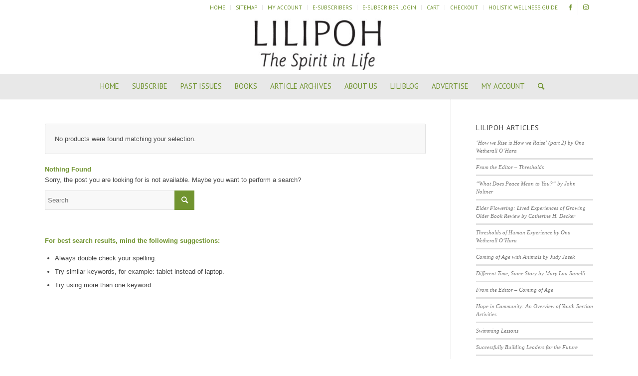

--- FILE ---
content_type: text/css
request_url: https://lilipoh.com/wp-content/cache/asset-cleanup/css/item/lilipoh2015__style-css-v15fa2c0a08bd3ad87651bc93c6d5d81230b08344.css
body_size: 1179
content:
/*!/wp-content/themes/Lilipoh2015/style.css*/h1,h2,h3,h4,h5,h6{text-transform:uppercase;letter-spacing:1px;color:#444}h1{font-size:2.4em;line-height:1.1em;margin-bottom:14px}h2{font-size:2.1em;line-height:1.1em;margin-bottom:10px}h3{font-size:1.8em;line-height:1.1em;margin-bottom:8px}h4{font-size:1.5em;line-height:1.1em;margin-bottom:4px}h5{font-size:1.2em;line-height:1.1em}h6{font-size:1em;line-height:1.1em}#header_meta{background:#fff}.menu-item{font-family:'PT Sans',sans-serif;text-transform:uppercase}.av-main-nav>li>a{font-size:15px;font-weight:400}.sub_menu>ul>li>a,.sub_menu>div>ul>li>a{font-weight:400}#header_main_alternate{background-color:#e8e8e8;border-bottom:1px solid #ccc}#socket .copyright{width:100%;text-align:center}.widgettitle{font-weight:400}.widget{padding-top:20px}#text-3{padding-bottom:0}.news-thumb{padding:0}.news-thumb img,.news-thumb img{width:34px;height:34px}.main_color .sidebar a.read-more{color:#719430}.widget_halvfem_separator_widget{padding:0}.widget_halvfem_separator_widget hr{margin-bottom:10px}.avia-image-container-inner .av-image-caption-overlay{height:50%;bottom:0}.avia-slider-testimonials .avia-testimonial-content p{font-family:'Times',serif;font-style:italic;font-size:1.2em;color:#719430}#footer .text-widget{color:#444}.image-overlay.overlay-type-extern .image-overlay-inside::before{display:none}#sl_div #searchForm label{text-align:left}#searchForm #radius_in_submit{margin-top:25px}.g-col{width:50%}.widget.adrotate_widgets ul{height:230px}.page-id-224 div.product div.summary{width:100%}#top.page-id-224 .variations td.label{width:125px}.page-id-224 .single-product-main-image{width:20%;margin-right:20px}.page-id-224 div.product div.images{width:100%}#top .variations_form{float:left;width:100%}#top .variations .label label{float:left}#top .variations td.label{padding-left:0}#top .form-row select{width:95%}.product-addon h3{font-size:12px;text-transform:none;letter-spacing:0;margin:0;padding:8px 0;color:#444}#top .form-row{padding:4px 10px}.products .product h3{font-size:1.2em;font-weight:700}.avia-content-slider.avia-content-grid-active.avia-product-slider1 .avia_cart_buttons.single_button{display:none}.float-block-left{float:left;clear:none}#top .product-addon-back-issues p{margin-bottom:0}.cart-collaterals .cart_totals{float:right}.image-overlay .image-overlay-inside{display:none}.category-e-subscribers-issue .av-share-box{display:none}ul.jqueryFileTree a.link{font-size:1.5em;padding:5px 0 5px 30px}ul.jqueryFileTree li{border-bottom:1px solid #eee;margin:10px 0;padding:15px 0}.jqueryFileTree li.ext_pdf a.link{background-position:left 6px}}ul.jqueryFileTree span.size,ul.jqueryFileTree span.dwnl{line-height:1.5}.page form.s2member-pro-stripe-form{margin-top:20px;font-family:inherit}.page form.s2member-pro-stripe-form div{font-family:inherit}.page div.s2member-pro-stripe-form-description-div{font-family:inherit}.page form.s2member-pro-stripe-form button{background-color:#719430;border-color:#507210;color:#fff;min-width:130px;border:0;border-radius:2px;cursor:pointer;float:left;font-family:inherit;font-size:12px;line-height:1em;margin:4px 2px 0 0;min-width:110px;padding:15px;text-align:center;text-decoration:none;vertical-align:middle;width:auto}.single-issuus .av-share-box,.single-issuus .post-meta-infos{display:none}.logged-in .login-link{display:none}.ws-plugin--s2member-pro-login-widget-lost-password{display:none}li.bsk-pdfm-list-item{width:auto;margin-left:0;margin-bottom:10px}ul.bsk-pdfm-pdfs-ul-list li{padding:0}a.bsk-pdfm-pdf-link-for-title{font-size:24px;border:2px solid #719430;padding:10px 15px;display:inline-block;min-width:425px}.bsk-pdfm-pdfs-ul-list.bsk-pdfm-without-featured-image li:hover{padding-left:0;background:none}.bsk-pdfm-pdfs-ul-list.bsk-pdfm-without-featured-image li:hover a{background:#efefef}.issuem_title{font-size:2.4em;line-height:1.1em;margin-bottom:14px;text-align:center}.issuem_current_issue_cover_image{text-align:center}.issuem_article_byline{display:none}

--- FILE ---
content_type: text/javascript
request_url: https://lilipoh.com/wp-content/cache/asset-cleanup/js/item/lilipoh2015__js__custom-js-vb02d4aa8fb888ef656b5c0b5ebb547dced87abbe.js
body_size: -120
content:
/*!/wp-content/themes/Lilipoh2015/js/custom.js*/
jQuery(document).ready(function($){$('.page-id-224 .products li.product:nth-child(2)').removeClass('first');$('.page-id-224 .products li.product:nth-child(5)').removeClass('last');$('.page-id-224 .products li.product:nth-child(4)').addClass('last');$('.page-id-224 .products li.product:nth-child(6)').removeClass('first');$('.page-id-224 .products li.product:nth-child(5)').addClass('first')})
;